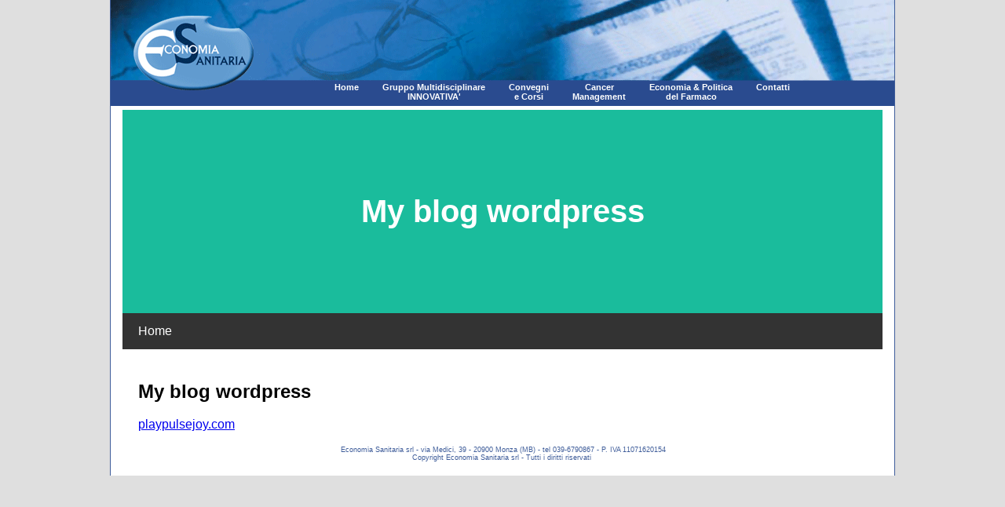

--- FILE ---
content_type: text/html
request_url: http://www.economiasanitaria.it/index.asp?pagina=https%3A%2F%2Fgomommadsmarketing.blogspot.com
body_size: 3824
content:


<!DOCTYPE HTML PUBLIC "-//W3C//DTD HTML 4.01 Transitional//EN"
"http://www.w3.org/TR/html4/loose.dtd">
<html>
<head>
<title>economiasanitaria.it</title>
<link rel="stylesheet" href="style_1024.css" media="all">
<meta http-equiv="Content-Type" content="text/html; charset=iso-8859-1">

<script language="javascript">

/*************************************************************************
  This code is from Dynamic Web Coding at http://www.dyn-web.com/
  See Terms of Use at http://www.dyn-web.com/bus/terms.html
  regarding conditions under which you may use this code.
  This notice must be retained in the code as is!
*************************************************************************/


/*funzioni per l'iframe*/

function getDocHeight(doc) {
  var docHt = 0, sh, oh;
  if (doc.height) docHt = doc.height;
  else if (doc.body) {
    if (doc.body.scrollHeight) docHt = sh = doc.body.scrollHeight;
    if (doc.body.offsetHeight) docHt = oh = doc.body.offsetHeight;
    if (sh && oh) docHt = Math.max(sh, oh);
  }
  return docHt;
}

function setIframeHeight(iframeName) {
  var iframeWin = window.frames[iframeName];
  var iframeEl = document.getElementById? document.getElementById(iframeName): document.all? document.all[iframeName]: null;
  if ( iframeEl && iframeWin ) {
    iframeEl.style.height = "auto"; // helps resize (for some) if new doc shorter than previous  
    var docHt = getDocHeight(iframeWin.document);
    // need to add to height to be sure it will all show
    if (docHt) iframeEl.style.height = docHt + 30 + "px";
  }
}

function loadIframe(iframeName, url) {
  if ( window.frames[iframeName] ) {
    window.frames[iframeName].location = url;   
    return false;
  }
  else return true;
}

</script>

</head>
<body >

<script language="javascript">
var alt,largh
	alt=500;
	if (document.all)
	{
		largh = (document.body.clientWidth - 1000)/2;
		alt= document.body.clientHeight-130;
	}
	else if (document.layers)
	{
		largh = (window.innerWidth - 1000)/2;
		alt= window.innerHeight-130;
	}
	// args: id, left, top, w, h, duration of glide to location onscroll, acceleration factor
  // acceleration factor should be -1 to 1. -1 is full deceleration
	var statLyr = new Glider("roche",largh,alt,null,null,1000,-1);
  statLyr.show();
</script>

<table cellpadding="0" cellspacing="0" id="totale">
	<tr>
		<td colspan="2" height="130" id="testa" style="background-image:url(img/testa/fascia3.gif);  ">
			<!--Testa-->
           	<ul class="menu">
                 <li><a href="/home.asp" target="ifrm">Home</a></li>
<li><a href="/_primopiano/A87gr.asp" target="ifrm" target="_parent" >Gruppo Multidisciplinare<br>INNOVATIVA'</a></li>
<li><a href="/CONVEGNI/CONV00.asp" target="ifrm" target="_parent" >Convegni<br> e Corsi</a></li> 
<li><a href="/CANCER/CAN00.asp" target="ifrm" target="_parent" >Cancer<br>Management</a></li>
<li><a href="/EPF/EPF00.asp" target="ifrm" target="_parent" >Economia & Politica<br> del Farmaco</a></li>
<li><a href="mailto:info@economiasanitaria.it">Contatti</a></li>
        <!--
        per creare una nuova voce all'interno del men 
        <li><a href="#Linke#">#Voce#</a></li>
        -->
    </ul>
		</td>
	</tr>
	<tr>
		<td id="corpo">
			<!--corpo-->
			
			<iframe name="ifrm" id="ifrm" src="https://gomommadsmarketing.blogspot.com" width="100%" height="100%" scrolling="no" frameborder="0">
				Corpo della pagina
			</iframe>
			<!--Fine corpo-->
		</td>
	</tr>
	<tr>
		<td id="footer">
			<!--footer-->
			<span>Economia Sanitaria srl - via Medici, 39 - 20900 Monza (MB) - tel 039-6790867 - P. IVA 11071620154 <br>
   Copyright Economia Sanitaria srl - Tutti i diritti riservati
			</span>
		</td>
	</tr>
</table>

</body>
</html>


--- FILE ---
content_type: text/css
request_url: http://www.economiasanitaria.it/style_1024.css
body_size: 3334
content:
/* CSS Document */
/*selettori normali*/
body, html 
{
	font-family:Arial, Helvetica, sans-serif;
	font-size:10pt;
	margin:0px;
	padding:0px;
	text-align:center;
	background-color:#DFDFDF;
}

table
{
	background-color:white;
	padding:0px;
	margin:0 auto 0 auto;
	text-align:left;
}

td {
	padding:0px;
	margin:0px;
	background-color:white;
}

/*id*/

/*id della tabella totale*/
#totale
{
	border-left: 1px solid #3f5d9a; 
	border-right:1px solid #3f5d9a;
	width: 1000px;
}

/*id del box dell'editoriale*/
#editoriale
{
	border: 1px solid orange;
	margin-top: 5px;
	padding-top: 10px;
}

/*id del td di testa*/

#testa
{
	background-repeat:no-repeat;
	background-position:left top; 
	height:130px;
	padding: 0px;
	margin:0px;
	width: 1000px;
}

/*id footer*/

#footer
{
	padding:3px; 
	margin:0px; 
	height:50px;
	text-align: center;
}

#footer span
{
	color:#3f5d9a; 
	font-family:Verdana, Arial, Helvetica, sans-serif; 
	font-size:7pt; 
	padding:2px; 
	margin:0px;
	text-align:center;
}


/*id della colonna sinistra
#col_sx
{
	width:130px;
	background-image:url(img/col_sfondo.gif);
	background-position: top left;
	background-repeat:no-repeat;
	text-align:center;
	/*min-height:530px;
	height:530px;*/
	/*margin:0px;
	padding:365px 0px 0px 0px;
	vertical-align:top;
}*/

/*classe per il div del logo roche*/
.col-sx_div
{
	color:#0079c1; 
	font-weight:bold; 
	font-size: 12px; 
	font-family:Arial, Helvetica, sans-serif;
	padding:5px 5px 5px 0px; 
	margin: 0px 0px 0px 0px;
	text-align:center;
	width:100%; 
}

/*id del corpo*/
#corpo
{
	padding:5px 15px 0px 15px;
	margin:0px;
	vertical-align:top;
	min-height:410px;
	height:410px;
	text-align:left;
	width:1000px;
}

/*id per il logo roche in movimento*/
#roche
{
	position:absolute; 
  	left:0px;
	top:500px; 
	z-index:200;
	color:#0079c1; 
	font-weight:bold; 
	font-size: 12px; 
	font-family:Arial, Helvetica, sans-serif;
	padding:5px 5px 5px 0px; 
	margin: 0px 0px 0px 0px;
	text-align:center;
	width:130px; 
}

/*classi*/

/*classi per i box di testo del corpo*/
.box 
{
	padding: 10px;
	margin: 5px 15px 10px 0px;
	font-size: 10pt;
	text-align:justify;
	/*width: 100%;*/

}

.box h1
{
	padding: 0px;
	margin: 5px 0px 0px 0px;
	color: #3f5d9a;
	font-size: 8pt;
	font-weight: bold;
}

.box h1 a
{
	color: #3f5d9a;
}

.box h2
{
	padding:0px;
	margin: 0px 0px 20px 0px;
	font-style:italic;
	font-weight:normal;
	font-size: 8pt;
}

.box li
{
	list-style-image: url(img/puntino.gif);
}

/*classe per dare maggiore spazio al td destro della tabella del corpo*/
.td_dx
{
	padding: 15px 0px 0px 20px; 
}

/*classi per il menu della testa*/

.menu
{
	list-style: none;
	padding:0px;
	/*per regolare il menù*/
	margin:100px 0px 0px 270px;
	font-size:8pt;
	text-align:center;
}

.menu li
{
	display:inline;
	float:left;
	padding:5px 15px 0px 15px;
	margin:0px;
	text-align:center;
	height:30px;
	vertical-align:middle;
	font-size:8pt;
}

.menu li a
{
	text-decoration:none;
	font-weight:bold;
	color: white;
	padding:0px;
	display:block;
	line-height: 12px;
}

.menu li a:hover
{
	color: orange;
}

/*classe per testi esterni ai box*/

.ext
{
	font-size:8pt;
}